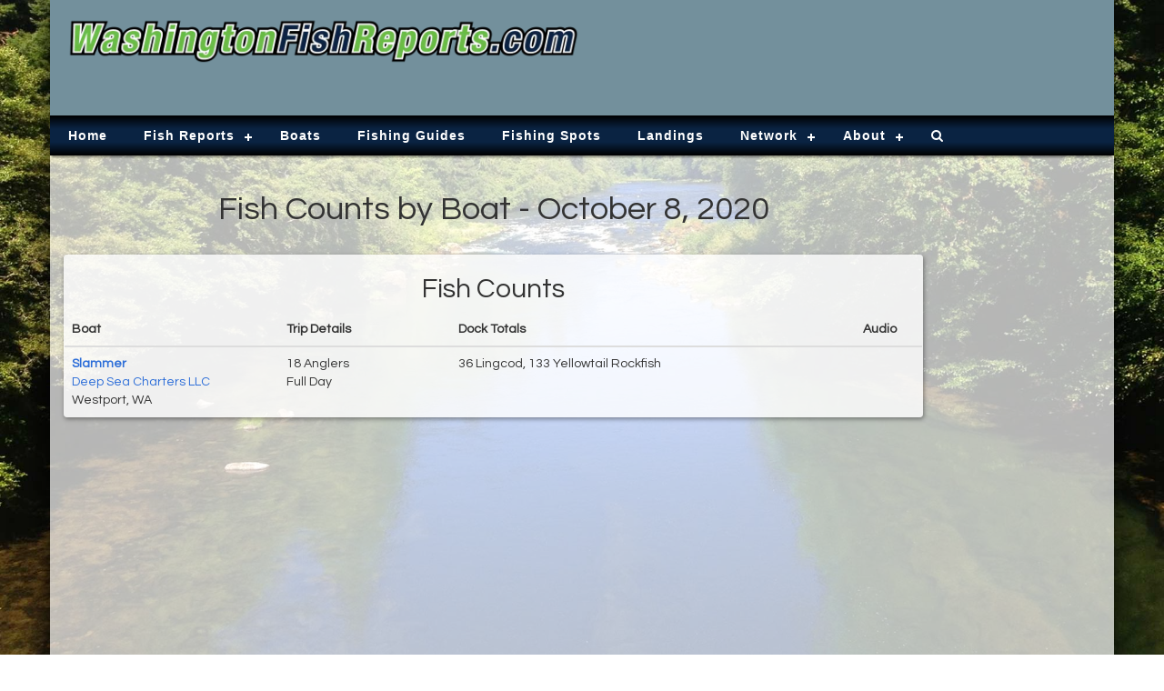

--- FILE ---
content_type: text/html; charset=UTF-8
request_url: https://www.washingtonfishreports.com/dock_totals/boats.php?date=2020-10-08
body_size: 7873
content:
<!DOCTYPE html><html lang="en"><head><meta charset="UTF-8"/>
<script>var __ezHttpConsent={setByCat:function(src,tagType,attributes,category,force,customSetScriptFn=null){var setScript=function(){if(force||window.ezTcfConsent[category]){if(typeof customSetScriptFn==='function'){customSetScriptFn();}else{var scriptElement=document.createElement(tagType);scriptElement.src=src;attributes.forEach(function(attr){for(var key in attr){if(attr.hasOwnProperty(key)){scriptElement.setAttribute(key,attr[key]);}}});var firstScript=document.getElementsByTagName(tagType)[0];firstScript.parentNode.insertBefore(scriptElement,firstScript);}}};if(force||(window.ezTcfConsent&&window.ezTcfConsent.loaded)){setScript();}else if(typeof getEzConsentData==="function"){getEzConsentData().then(function(ezTcfConsent){if(ezTcfConsent&&ezTcfConsent.loaded){setScript();}else{console.error("cannot get ez consent data");force=true;setScript();}});}else{force=true;setScript();console.error("getEzConsentData is not a function");}},};</script>
<script>var ezTcfConsent=window.ezTcfConsent?window.ezTcfConsent:{loaded:false,store_info:false,develop_and_improve_services:false,measure_ad_performance:false,measure_content_performance:false,select_basic_ads:false,create_ad_profile:false,select_personalized_ads:false,create_content_profile:false,select_personalized_content:false,understand_audiences:false,use_limited_data_to_select_content:false,};function getEzConsentData(){return new Promise(function(resolve){document.addEventListener("ezConsentEvent",function(event){var ezTcfConsent=event.detail.ezTcfConsent;resolve(ezTcfConsent);});});}</script>
<script>if(typeof _setEzCookies!=='function'){function _setEzCookies(ezConsentData){var cookies=window.ezCookieQueue;for(var i=0;i<cookies.length;i++){var cookie=cookies[i];if(ezConsentData&&ezConsentData.loaded&&ezConsentData[cookie.tcfCategory]){document.cookie=cookie.name+"="+cookie.value;}}}}
window.ezCookieQueue=window.ezCookieQueue||[];if(typeof addEzCookies!=='function'){function addEzCookies(arr){window.ezCookieQueue=[...window.ezCookieQueue,...arr];}}
addEzCookies([{name:"ezoab_123520",value:"mod1-c; Path=/; Domain=washingtonfishreports.com; Max-Age=7200",tcfCategory:"store_info",isEzoic:"true",},{name:"ezosuibasgeneris-1",value:"9f00866d-baef-44d2-42ff-1fdc98bec46d; Path=/; Domain=washingtonfishreports.com; Expires=Mon, 07 Dec 2026 05:59:53 UTC; Secure; SameSite=None",tcfCategory:"understand_audiences",isEzoic:"true",}]);if(window.ezTcfConsent&&window.ezTcfConsent.loaded){_setEzCookies(window.ezTcfConsent);}else if(typeof getEzConsentData==="function"){getEzConsentData().then(function(ezTcfConsent){if(ezTcfConsent&&ezTcfConsent.loaded){_setEzCookies(window.ezTcfConsent);}else{console.error("cannot get ez consent data");_setEzCookies(window.ezTcfConsent);}});}else{console.error("getEzConsentData is not a function");_setEzCookies(window.ezTcfConsent);}</script><script type="text/javascript" data-ezscrex='false' data-cfasync='false'>window._ezaq = Object.assign({"edge_cache_status":11,"edge_response_time":231,"url":"https://www.washingtonfishreports.com/dock_totals/boats.php?date=2020-10-08"}, typeof window._ezaq !== "undefined" ? window._ezaq : {});</script><script type="text/javascript" data-ezscrex='false' data-cfasync='false'>window._ezaq = Object.assign({"ab_test_id":"mod1-c"}, typeof window._ezaq !== "undefined" ? window._ezaq : {});window.__ez=window.__ez||{};window.__ez.tf={};</script><script type="text/javascript" data-ezscrex='false' data-cfasync='false'>window.ezDisableAds = true;</script>
<script data-ezscrex='false' data-cfasync='false' data-pagespeed-no-defer>var __ez=__ez||{};__ez.stms=Date.now();__ez.evt={};__ez.script={};__ez.ck=__ez.ck||{};__ez.template={};__ez.template.isOrig=true;__ez.queue=__ez.queue||function(){var e=0,i=0,t=[],n=!1,o=[],r=[],s=!0,a=function(e,i,n,o,r,s,a){var l=arguments.length>7&&void 0!==arguments[7]?arguments[7]:window,d=this;this.name=e,this.funcName=i,this.parameters=null===n?null:w(n)?n:[n],this.isBlock=o,this.blockedBy=r,this.deleteWhenComplete=s,this.isError=!1,this.isComplete=!1,this.isInitialized=!1,this.proceedIfError=a,this.fWindow=l,this.isTimeDelay=!1,this.process=function(){f("... func = "+e),d.isInitialized=!0,d.isComplete=!0,f("... func.apply: "+e);var i=d.funcName.split("."),n=null,o=this.fWindow||window;i.length>3||(n=3===i.length?o[i[0]][i[1]][i[2]]:2===i.length?o[i[0]][i[1]]:o[d.funcName]),null!=n&&n.apply(null,this.parameters),!0===d.deleteWhenComplete&&delete t[e],!0===d.isBlock&&(f("----- F'D: "+d.name),m())}},l=function(e,i,t,n,o,r,s){var a=arguments.length>7&&void 0!==arguments[7]?arguments[7]:window,l=this;this.name=e,this.path=i,this.async=o,this.defer=r,this.isBlock=t,this.blockedBy=n,this.isInitialized=!1,this.isError=!1,this.isComplete=!1,this.proceedIfError=s,this.fWindow=a,this.isTimeDelay=!1,this.isPath=function(e){return"/"===e[0]&&"/"!==e[1]},this.getSrc=function(e){return void 0!==window.__ezScriptHost&&this.isPath(e)&&"banger.js"!==this.name?window.__ezScriptHost+e:e},this.process=function(){l.isInitialized=!0,f("... file = "+e);var i=this.fWindow?this.fWindow.document:document,t=i.createElement("script");t.src=this.getSrc(this.path),!0===o?t.async=!0:!0===r&&(t.defer=!0),t.onerror=function(){var e={url:window.location.href,name:l.name,path:l.path,user_agent:window.navigator.userAgent};"undefined"!=typeof _ezaq&&(e.pageview_id=_ezaq.page_view_id);var i=encodeURIComponent(JSON.stringify(e)),t=new XMLHttpRequest;t.open("GET","//g.ezoic.net/ezqlog?d="+i,!0),t.send(),f("----- ERR'D: "+l.name),l.isError=!0,!0===l.isBlock&&m()},t.onreadystatechange=t.onload=function(){var e=t.readyState;f("----- F'D: "+l.name),e&&!/loaded|complete/.test(e)||(l.isComplete=!0,!0===l.isBlock&&m())},i.getElementsByTagName("head")[0].appendChild(t)}},d=function(e,i){this.name=e,this.path="",this.async=!1,this.defer=!1,this.isBlock=!1,this.blockedBy=[],this.isInitialized=!0,this.isError=!1,this.isComplete=i,this.proceedIfError=!1,this.isTimeDelay=!1,this.process=function(){}};function c(e,i,n,s,a,d,c,u,f){var m=new l(e,i,n,s,a,d,c,f);!0===u?o[e]=m:r[e]=m,t[e]=m,h(m)}function h(e){!0!==u(e)&&0!=s&&e.process()}function u(e){if(!0===e.isTimeDelay&&!1===n)return f(e.name+" blocked = TIME DELAY!"),!0;if(w(e.blockedBy))for(var i=0;i<e.blockedBy.length;i++){var o=e.blockedBy[i];if(!1===t.hasOwnProperty(o))return f(e.name+" blocked = "+o),!0;if(!0===e.proceedIfError&&!0===t[o].isError)return!1;if(!1===t[o].isComplete)return f(e.name+" blocked = "+o),!0}return!1}function f(e){var i=window.location.href,t=new RegExp("[?&]ezq=([^&#]*)","i").exec(i);"1"===(t?t[1]:null)&&console.debug(e)}function m(){++e>200||(f("let's go"),p(o),p(r))}function p(e){for(var i in e)if(!1!==e.hasOwnProperty(i)){var t=e[i];!0===t.isComplete||u(t)||!0===t.isInitialized||!0===t.isError?!0===t.isError?f(t.name+": error"):!0===t.isComplete?f(t.name+": complete already"):!0===t.isInitialized&&f(t.name+": initialized already"):t.process()}}function w(e){return"[object Array]"==Object.prototype.toString.call(e)}return window.addEventListener("load",(function(){setTimeout((function(){n=!0,f("TDELAY -----"),m()}),5e3)}),!1),{addFile:c,addFileOnce:function(e,i,n,o,r,s,a,l,d){t[e]||c(e,i,n,o,r,s,a,l,d)},addDelayFile:function(e,i){var n=new l(e,i,!1,[],!1,!1,!0);n.isTimeDelay=!0,f(e+" ...  FILE! TDELAY"),r[e]=n,t[e]=n,h(n)},addFunc:function(e,n,s,l,d,c,u,f,m,p){!0===c&&(e=e+"_"+i++);var w=new a(e,n,s,l,d,u,f,p);!0===m?o[e]=w:r[e]=w,t[e]=w,h(w)},addDelayFunc:function(e,i,n){var o=new a(e,i,n,!1,[],!0,!0);o.isTimeDelay=!0,f(e+" ...  FUNCTION! TDELAY"),r[e]=o,t[e]=o,h(o)},items:t,processAll:m,setallowLoad:function(e){s=e},markLoaded:function(e){if(e&&0!==e.length){if(e in t){var i=t[e];!0===i.isComplete?f(i.name+" "+e+": error loaded duplicate"):(i.isComplete=!0,i.isInitialized=!0)}else t[e]=new d(e,!0);f("markLoaded dummyfile: "+t[e].name)}},logWhatsBlocked:function(){for(var e in t)!1!==t.hasOwnProperty(e)&&u(t[e])}}}();__ez.evt.add=function(e,t,n){e.addEventListener?e.addEventListener(t,n,!1):e.attachEvent?e.attachEvent("on"+t,n):e["on"+t]=n()},__ez.evt.remove=function(e,t,n){e.removeEventListener?e.removeEventListener(t,n,!1):e.detachEvent?e.detachEvent("on"+t,n):delete e["on"+t]};__ez.script.add=function(e){var t=document.createElement("script");t.src=e,t.async=!0,t.type="text/javascript",document.getElementsByTagName("head")[0].appendChild(t)};__ez.dot=__ez.dot||{};__ez.queue.addFileOnce('/detroitchicago/boise.js', '/detroitchicago/boise.js?gcb=195-2&cb=5', true, [], true, false, true, false);__ez.queue.addFileOnce('/parsonsmaize/abilene.js', '/parsonsmaize/abilene.js?gcb=195-2&cb=dc112bb7ea', true, [], true, false, true, false);__ez.queue.addFileOnce('/parsonsmaize/mulvane.js', '/parsonsmaize/mulvane.js?gcb=195-2&cb=e75e48eec0', true, ['/parsonsmaize/abilene.js'], true, false, true, false);__ez.queue.addFileOnce('/detroitchicago/birmingham.js', '/detroitchicago/birmingham.js?gcb=195-2&cb=539c47377c', true, ['/parsonsmaize/abilene.js'], true, false, true, false);</script>
<script data-ezscrex="false" type="text/javascript" data-cfasync="false">window._ezaq = Object.assign({"ad_cache_level":0,"adpicker_placement_cnt":0,"ai_placeholder_cache_level":0,"ai_placeholder_placement_cnt":-1,"author":"Chad Woods","domain":"washingtonfishreports.com","domain_id":123520,"ezcache_level":0,"ezcache_skip_code":14,"has_bad_image":0,"has_bad_words":0,"is_sitespeed":0,"lt_cache_level":0,"response_size":16959,"response_size_orig":11082,"response_time_orig":222,"template_id":5,"url":"https://www.washingtonfishreports.com/dock_totals/boats.php?date=2020-10-08","word_count":0,"worst_bad_word_level":0}, typeof window._ezaq !== "undefined" ? window._ezaq : {});__ez.queue.markLoaded('ezaqBaseReady');</script>
<script type='text/javascript' data-ezscrex='false' data-cfasync='false'>
window.ezAnalyticsStatic = true;

function analyticsAddScript(script) {
	var ezDynamic = document.createElement('script');
	ezDynamic.type = 'text/javascript';
	ezDynamic.innerHTML = script;
	document.head.appendChild(ezDynamic);
}
function getCookiesWithPrefix() {
    var allCookies = document.cookie.split(';');
    var cookiesWithPrefix = {};

    for (var i = 0; i < allCookies.length; i++) {
        var cookie = allCookies[i].trim();

        for (var j = 0; j < arguments.length; j++) {
            var prefix = arguments[j];
            if (cookie.indexOf(prefix) === 0) {
                var cookieParts = cookie.split('=');
                var cookieName = cookieParts[0];
                var cookieValue = cookieParts.slice(1).join('=');
                cookiesWithPrefix[cookieName] = decodeURIComponent(cookieValue);
                break; // Once matched, no need to check other prefixes
            }
        }
    }

    return cookiesWithPrefix;
}
function productAnalytics() {
	var d = {"pr":[6],"omd5":"057415c43ea9f2f529f009f62455b740","nar":"risk score"};
	d.u = _ezaq.url;
	d.p = _ezaq.page_view_id;
	d.v = _ezaq.visit_uuid;
	d.ab = _ezaq.ab_test_id;
	d.e = JSON.stringify(_ezaq);
	d.ref = document.referrer;
	d.c = getCookiesWithPrefix('active_template', 'ez', 'lp_');
	if(typeof ez_utmParams !== 'undefined') {
		d.utm = ez_utmParams;
	}

	var dataText = JSON.stringify(d);
	var xhr = new XMLHttpRequest();
	xhr.open('POST','/ezais/analytics?cb=1', true);
	xhr.onload = function () {
		if (xhr.status!=200) {
            return;
		}

        if(document.readyState !== 'loading') {
            analyticsAddScript(xhr.response);
            return;
        }

        var eventFunc = function() {
            if(document.readyState === 'loading') {
                return;
            }
            document.removeEventListener('readystatechange', eventFunc, false);
            analyticsAddScript(xhr.response);
        };

        document.addEventListener('readystatechange', eventFunc, false);
	};
	xhr.setRequestHeader('Content-Type','text/plain');
	xhr.send(dataText);
}
__ez.queue.addFunc("productAnalytics", "productAnalytics", null, true, ['ezaqBaseReady'], false, false, false, true);
</script><base href="https://www.washingtonfishreports.com/dock_totals/boats.php?date=2020-10-08"/>
<!-- Google tag (gtag.js) -->
<script async="" src="https://www.googletagmanager.com/gtag/js?id=G-LEQLGG1PJ5"></script>
<script>
  window.dataLayer = window.dataLayer || [];
  function gtag(){dataLayer.push(arguments);}
  gtag('js', new Date());

  gtag('config', 'G-LEQLGG1PJ5');
</script>
<script>var ezoicId = 123520;</script>


<meta name="viewport" content="width=device-width, initial-scale=1"/>
<meta name="X-UA-Compatible" content="IE=edge"/>
<meta name="author" content="Chad Woods"/>
<meta name="description" content="Individual boat fish counts for Washington October 8, 2020, including Rockfish, Lingcod, Sheephead, Yellowtail, Yellowfin, Dorado, and more!"/>
<meta name="keywords" content="Fish counts, Fish reports, Sportfishing, Washington, WA"/>
<title>Fish Counts by Boat - October 8, 2020</title>
<link href="/css/bootstrap.min.css" rel="stylesheet" type="text/css"/>
<link href="/css/layout_styles.css?v=20200601a" rel="stylesheet" type="text/css"/>
<link href="/css/nav_styles.css?v=20200601a" rel="stylesheet" type="text/css"/>
<link href="/css/style-dev.css?v=20180312" rel="stylesheet" type="text/css"/>
<link href="/fontawesome/css/font-awesome.min.css" rel="stylesheet" type="text/css"/>
<link href="https://fonts.googleapis.com/css?family=Questrial" rel="stylesheet" type="text/css"/>
<script src="https://ajax.googleapis.com/ajax/libs/jquery/1.11.3/jquery.min.js" type="text/javascript"></script>
<script src="/js/script.min.js" type="text/javascript"></script>
<script src="/js/bootstrap.min.js" type="text/javascript"></script>
<script src="/js/fishcount-audio.js" type="text/javascript"></script>
<link rel='canonical' href='https://www.washingtonfishreports.com/dock_totals/boats.php?date=2020-10-08' />
<script type='text/javascript'>
var ezoTemplate = 'orig_site';
var ezouid = '1';
var ezoFormfactor = '1';
</script><script data-ezscrex="false" type='text/javascript'>
var soc_app_id = '0';
var did = 123520;
var ezdomain = 'washingtonfishreports.com';
var ezoicSearchable = 1;
</script></head>
<body>
<div id="main" class="container">
	<div id="head" class="row no-gutter">
		<div class="col-sm-6" id="head-left">
			<a href="/"><img class="img-responsive" src="/images/wafr_logo_2020.png" alt="www.WashingtonFishReports.com"/></a>
		</div>
		<div class="col-sm-6" id="head-right">
			<!-- Ezoic - PageHeader - top_of_page -->
<div id="ezoic-pub-ad-placeholder-101"><script async="" src="//pagead2.googlesyndication.com/pagead/js/adsbygoogle.js"></script>
<!-- NCFR New -->
<ins class="adsbygoogle" style="display:block" data-ad-client="ca-pub-8255713035428045" data-ad-slot="4934039133" data-ad-format="horizontal"></ins>
<script>
(adsbygoogle = window.adsbygoogle || []).push({});
</script>
</div>
<!-- End Ezoic - PageHeader - top_of_page -->
		</div>
	</div>

	<div class="row no-gutter">
		<div class="col-md-12">
					<div id="navigation">
				<div id="cssmenu">
					<ul>
						<li class="active"><a href="/"><span>Home</span></a></li>
						<li class="has-sub"><a href="#"><span>Fish Reports</span></a>
							<ul>
								<li><a href="/fish_reports/saltwater_reports.php"><span>Saltwater Reports</span></a></li>
								<li><a href="/fish_reports/river_reports.php"><span>River Reports</span></a></li>
								<li><a href="/fish_reports/lake_reports.php"><span>Lake Reports</span></a></li>
								<li><a href="/fish_reports/guide_reports.php"><span>Guide Reports</span></a></li>
								<li><a href="/fish_reports/flyfish_reports.php"><span>Fly Fishing Reports</span></a></li>
								<li><a href="/dock_totals/boats.php"><span>Boat Fish Counts</span></a></li>
								<li><a href="/dock_totals/index.php"><span>Dock Totals</span></a></li>
								<li class="last"><a href="/fish_plants.php"><span>Fish Plants</span></a></li>
							</ul>
						</li>
						<li><a href="/charter_boats/index.php"><span>Boats</span></a></li>
						<li><a href="/listings/fishing_guides.php"><span>Fishing Guides</span></a></li>
						<li><a href="/spots/index.php"><span>Fishing Spots</span></a></li>
						<li><a href="/landings/index.php"><span>Landings</span></a></li>
						<li class="has-sub"><a href="/network.php"><span>Network</span></a>
							<ul>
								<li class="network"><a href="http://www.alaskafishreports.com" target="_blank"><span>Alaska Fish Reports</span></a></li>
								<li class="network"><a href="http://www.arizonafishreports.com" target="_blank"><span>Arizona Fish Reports</span></a></li>
								<li class="network"><a href="http://www.coloradofishreports.com" target="_blank"><span>Colorado Fish Reports</span></a></li>
								<li class="network"><a href="http://www.easternsierrafishreports.com" target="_blank"><span>Eastern Sierra Fish Reports</span></a></li>
								<li class="network"><a href="http://www.fishcounts.com" target="_blank"><span>Fish Counts</span></a></li>
								<li class="network"><a href="http://www.fishingreservations.com" target="_blank"><span>Fishing Reservations</span></a></li>
								<li class="network"><a href="http://www.floridafishreports.com" target="_blank"><span>Florida Fish Reports</span></a></li>
								<li class="network"><a href="http://www.flyfishingreports.com" target="_blank"><span>Fly Fishing Reports</span></a></li>
								<li class="network"><a href="http://www.hawaiifishreports.com" target="_blank"><span>Hawaii Fish Reports</span></a></li>
								<li class="network"><a href="http://www.huntingreports.net" target="_blank"><span>Hunting Reports</span></a></li>
								<li class="network"><a href="http://www.idahofishreports.com" target="_blank"><span>Idaho Fish Reports</span></a></li>
								<li class="network"><a href="http://www.longrangesportfishing.net" target="_blank"><span>Long Range Sportfishing</span></a></li>
								<li class="network"><a href="http://www.mexicofishreports.com" target="_blank"><span>Mexico Fish Reports</span></a></li>
								<li class="network"><a href="http://www.montanafishreports.com" target="_blank"><span>Montana Fish Reports</span></a></li>
								<li class="network"><a href="http://www.moon-phases.net" target="_blank"><span>Moon Phases</span></a></li>
								<li class="network"><a href="http://www.myoutdoorbuddy.com" target="_blank"><span>My Outdoor Buddy</span></a></li>
								<li class="network"><a href="http://www.nevadafishreports.com" target="_blank"><span>Nevada Fish Reports</span></a></li>
								<li class="network"><a href="http://www.norcalfishreports.com" target="_blank"><span>Nor Cal Fish Reports</span></a></li>
								<li class="network"><a href="http://www.norcalfishingnews.com" target="_blank"><span>Nor Cal Fishing News</span></a></li>
								<li class="network"><a href="http://www.oregonfishreports.com" target="_blank"><span>Oregon Fish Reports</span></a></li>
								<li class="network"><a href="http://www.sandiegofishreports.com" target="_blank"><span>San Diego Fish Reports</span></a></li>
								<li class="network"><a href="http://www.socalfishreports.com" target="_blank"><span>So Cal Fish Reports</span></a></li>
								<li class="network"><a href="http://www.sportfishingreport.com" target="_blank"><span>Sportfishing Report</span></a></li>
								<li class="network"><a href="http://www.texasfishreports.com" target="_blank"><span>Texas Fish Reports</span></a></li>
								<li class="network"><a href="http://www.tidestations.com" target="_blank"><span>Tide Stations</span></a></li>
								<li class="network"><a href="http://www.utahfishreports.com" target="_blank"><span>Utah Fish Reports</span></a></li>
								<li class="network last"><a href="//www.washingtonfishreports.com" target="_blank"><span>Washington Fish Reports</span></a></li>
							</ul>
						</li>
						<li class="has-sub"><a href="#"><span>About</span></a>
							<ul>
								<li><a href="/privacy.php"><span>Privacy</span></a></li>
								<li class="last"><a href="/contact.php"><span>Contact</span></a></li>
							</ul>
						</li>
						<li class="last"><a href="/search.php"><span><i class="fa fa-search"></i></span></a></li>
					</ul>
				</div>
			</div>		</div>
	</div>
	
	<br/>
	
<div id="report-container" class="row">
<div class="col-xs-12 col-sm-12 col-md-10 col-lg-10">
<h1 class="text-center">Fish Counts by Boat - October 8, 2020 </h1><br/>

<div class="panel">
	<h2 class="text-center"> Fish Counts</h2>
	<table class="table table-stripped">
		<thead>
			<tr>
				<th width="25%">Boat</th>
				<th width="20%">Trip Details</th>
				<th width="45%">Dock Totals</th>
				<th width="10%" class="text-center">Audio</th>
			</tr>
		</thead>
		<tbody>
				<tr>
				<td>
					<a href="/charter_boats/slammer.php"><b>Slammer</b></a><br/>
					<a href="/landings/.php">Deep Sea Charters LLC</a><br/>
					Westport, WA				</td>
				<td>18 Anglers<br/>Full Day</td>
				<td>36 Lingcod, 133 Yellowtail Rockfish</td>
					<td></td>
		</tr></tbody>
	</table>
</div>
<br/><br/>

<script src="/audiojs/audio.min.js"></script>
<script>
$(document).ready(function() {
	var as = audiojs.createAll();
	$(".audiojs .scrubber").hide();
	$(".audiojs .time").hide();
	$(".audiojs")
		.css("width", "37px")
		.css("margin-top", "8px")
		.css("margin-bottom", "8px")
		.addClass("center-block");
	$(".audio_count").hide();
});
</script>
<br/>

<!-- Ezoic - BottomFullWidth - bottom_of_page -->
<div id="ezoic-pub-ad-placeholder-107"><script async="" src="//pagead2.googlesyndication.com/pagead/js/adsbygoogle.js"></script>
<!-- NCFR New -->
<ins class="adsbygoogle" style="display:block" data-ad-client="ca-pub-8255713035428045" data-ad-slot="4934039133" data-ad-format="horizontal"></ins>
<script>
(adsbygoogle = window.adsbygoogle || []).push({});
</script>
</div>
<!-- End Ezoic - BottomFullWidth - bottom_of_page -->
</div>
<div class="col-xs-12 col-sm-12 col-md-2 col-lg-2">
<!-- Ezoic - sidebar - ColumnRight -->
<div id="ezoic-pub-ad-placeholder-107"><script async="" src="//pagead2.googlesyndication.com/pagead/js/adsbygoogle.js"></script>
<!-- NCFR New -->
<ins class="adsbygoogle" style="display:block" data-ad-client="ca-pub-8255713035428045" data-ad-slot="4934039133" data-ad-format="auto"></ins>
<script>
(adsbygoogle = window.adsbygoogle || []).push({});
</script>
</div>
<!-- End Ezoic - sidebar - ColumnRight -->
<br/><br/>
</div>
</div>
<div class="row">
<div class="col-xs-12 col-sm-12 col-md-12 col-lg-12">
<div class="panel text-center fishcount-pager-panel">
<a href="?date=2020-10-03" class="pull-left"><i class="fa fa-chevron-left"></i> Previous Day</a> <br class="clearfix visible-xs-block"/><a href="http://www.oregonfishreports.com/dock_totals/boats.php?date=2020-10-08"><i class="fa fa-chevron-down"></i> Oregon Fish Counts</a><div style="clear: both"></div></div>
</div>
</div>
<br/><br/>
<br/><br/>

	<div class="row no-gutter">
		<div class="col-xs-12">
			<div id="social-bar">
							</div>
		</div>
	</div>
	<div id="foot" class="row no-gutter">
		<div class="col-xs-12 col-sm-5 col-md-6 col-lg-6" id="foot-left">
			<img src="/images/wafr_logo_2020.png" alt="Washington Fish Reports" class="img-responsive"/>
		</div>
		<div class="col-xs-12 col-sm-7 col-md-6 col-lg-6" id="foot-text">
			Washington.FishReports.com © 2025. All Rights Reserved.<br/>
			Website Hosting and Design provided by <a href="http://www.teck.net" target="_blank">TECK.net</a>
		</div>
	</div>
</div>


<script data-cfasync="false">function _emitEzConsentEvent(){var customEvent=new CustomEvent("ezConsentEvent",{detail:{ezTcfConsent:window.ezTcfConsent},bubbles:true,cancelable:true,});document.dispatchEvent(customEvent);}
(function(window,document){function _setAllEzConsentTrue(){window.ezTcfConsent.loaded=true;window.ezTcfConsent.store_info=true;window.ezTcfConsent.develop_and_improve_services=true;window.ezTcfConsent.measure_ad_performance=true;window.ezTcfConsent.measure_content_performance=true;window.ezTcfConsent.select_basic_ads=true;window.ezTcfConsent.create_ad_profile=true;window.ezTcfConsent.select_personalized_ads=true;window.ezTcfConsent.create_content_profile=true;window.ezTcfConsent.select_personalized_content=true;window.ezTcfConsent.understand_audiences=true;window.ezTcfConsent.use_limited_data_to_select_content=true;window.ezTcfConsent.select_personalized_content=true;}
function _clearEzConsentCookie(){document.cookie="ezCMPCookieConsent=tcf2;Domain=.washingtonfishreports.com;Path=/;expires=Thu, 01 Jan 1970 00:00:00 GMT";}
_clearEzConsentCookie();if(typeof window.__tcfapi!=="undefined"){window.ezgconsent=false;var amazonHasRun=false;function _ezAllowed(tcdata,purpose){return(tcdata.purpose.consents[purpose]||tcdata.purpose.legitimateInterests[purpose]);}
function _handleConsentDecision(tcdata){window.ezTcfConsent.loaded=true;if(!tcdata.vendor.consents["347"]&&!tcdata.vendor.legitimateInterests["347"]){window._emitEzConsentEvent();return;}
window.ezTcfConsent.store_info=_ezAllowed(tcdata,"1");window.ezTcfConsent.develop_and_improve_services=_ezAllowed(tcdata,"10");window.ezTcfConsent.measure_content_performance=_ezAllowed(tcdata,"8");window.ezTcfConsent.select_basic_ads=_ezAllowed(tcdata,"2");window.ezTcfConsent.create_ad_profile=_ezAllowed(tcdata,"3");window.ezTcfConsent.select_personalized_ads=_ezAllowed(tcdata,"4");window.ezTcfConsent.create_content_profile=_ezAllowed(tcdata,"5");window.ezTcfConsent.measure_ad_performance=_ezAllowed(tcdata,"7");window.ezTcfConsent.use_limited_data_to_select_content=_ezAllowed(tcdata,"11");window.ezTcfConsent.select_personalized_content=_ezAllowed(tcdata,"6");window.ezTcfConsent.understand_audiences=_ezAllowed(tcdata,"9");window._emitEzConsentEvent();}
function _handleGoogleConsentV2(tcdata){if(!tcdata||!tcdata.purpose||!tcdata.purpose.consents){return;}
var googConsentV2={};if(tcdata.purpose.consents[1]){googConsentV2.ad_storage='granted';googConsentV2.analytics_storage='granted';}
if(tcdata.purpose.consents[3]&&tcdata.purpose.consents[4]){googConsentV2.ad_personalization='granted';}
if(tcdata.purpose.consents[1]&&tcdata.purpose.consents[7]){googConsentV2.ad_user_data='granted';}
if(googConsentV2.analytics_storage=='denied'){gtag('set','url_passthrough',true);}
gtag('consent','update',googConsentV2);}
__tcfapi("addEventListener",2,function(tcdata,success){if(!success||!tcdata){window._emitEzConsentEvent();return;}
if(!tcdata.gdprApplies){_setAllEzConsentTrue();window._emitEzConsentEvent();return;}
if(tcdata.eventStatus==="useractioncomplete"||tcdata.eventStatus==="tcloaded"){if(typeof gtag!='undefined'){_handleGoogleConsentV2(tcdata);}
_handleConsentDecision(tcdata);if(tcdata.purpose.consents["1"]===true&&tcdata.vendor.consents["755"]!==false){window.ezgconsent=true;(adsbygoogle=window.adsbygoogle||[]).pauseAdRequests=0;}
if(window.__ezconsent){__ezconsent.setEzoicConsentSettings(ezConsentCategories);}
__tcfapi("removeEventListener",2,function(success){return null;},tcdata.listenerId);if(!(tcdata.purpose.consents["1"]===true&&_ezAllowed(tcdata,"2")&&_ezAllowed(tcdata,"3")&&_ezAllowed(tcdata,"4"))){if(typeof __ez=="object"&&typeof __ez.bit=="object"&&typeof window["_ezaq"]=="object"&&typeof window["_ezaq"]["page_view_id"]=="string"){__ez.bit.Add(window["_ezaq"]["page_view_id"],[new __ezDotData("non_personalized_ads",true),]);}}}});}else{_setAllEzConsentTrue();window._emitEzConsentEvent();}})(window,document);</script><script defer src="https://static.cloudflareinsights.com/beacon.min.js/vcd15cbe7772f49c399c6a5babf22c1241717689176015" integrity="sha512-ZpsOmlRQV6y907TI0dKBHq9Md29nnaEIPlkf84rnaERnq6zvWvPUqr2ft8M1aS28oN72PdrCzSjY4U6VaAw1EQ==" data-cf-beacon='{"version":"2024.11.0","token":"391d56103f92425787c79286e7a364b9","r":1,"server_timing":{"name":{"cfCacheStatus":true,"cfEdge":true,"cfExtPri":true,"cfL4":true,"cfOrigin":true,"cfSpeedBrain":true},"location_startswith":null}}' crossorigin="anonymous"></script>
</body></html>

--- FILE ---
content_type: text/html; charset=utf-8
request_url: https://www.google.com/recaptcha/api2/aframe
body_size: 269
content:
<!DOCTYPE HTML><html><head><meta http-equiv="content-type" content="text/html; charset=UTF-8"></head><body><script nonce="AljnDy-7yLjRVzLBhRff9w">/** Anti-fraud and anti-abuse applications only. See google.com/recaptcha */ try{var clients={'sodar':'https://pagead2.googlesyndication.com/pagead/sodar?'};window.addEventListener("message",function(a){try{if(a.source===window.parent){var b=JSON.parse(a.data);var c=clients[b['id']];if(c){var d=document.createElement('img');d.src=c+b['params']+'&rc='+(localStorage.getItem("rc::a")?sessionStorage.getItem("rc::b"):"");window.document.body.appendChild(d);sessionStorage.setItem("rc::e",parseInt(sessionStorage.getItem("rc::e")||0)+1);localStorage.setItem("rc::h",'1765087196538');}}}catch(b){}});window.parent.postMessage("_grecaptcha_ready", "*");}catch(b){}</script></body></html>

--- FILE ---
content_type: text/css
request_url: https://www.washingtonfishreports.com/css/layout_styles.css?v=20200601a
body_size: 708
content:
@charset "utf-8";
/* CSS Document */
html { 
	background: url(../images/bg4.jpg) no-repeat center center fixed; 
	-webkit-background-size: cover;
	-moz-background-size: cover;
	-o-background-size: cover;
	background-size: cover;
}

body {
	margin-left: 0px;
	margin-top: 0px;
	margin-right: 0px;
	margin-bottom: 0px;
	background-color: inherit;
}

body,td,th {
	font-family: 'Questrial', sans-serif;
	color: #333;
}

.font_36_italic{
	font-family: 'Questrial', sans-serif;
	color: #0066cc;
	font-size: 36px;
	font-weight: 700;
	font-style: italic;
}

.font_36{
	font-family: 'Questrial', sans-serif;
	color: #0D8053;
	font-size: 36px;
	font-weight: 700;
}

.font_36_gold{
	font-family: 'Questrial', sans-serif;
	color: #cc9933;
	font-size: 36px;
	font-weight: 700;
}	

.font_16_wht{
	font-family: 'Questrial', sans-serif;
	color: #FFF;
	font-size: 16px;
	line-height: 24px;
	color: #FFF;
}

.font_14{
	color: #FFF;
	font-size: 14px;
	line-height: 24px;
	color: #000;
	font-family: 'Questrial', sans-serif;
}

.font_18{
	font-family: 'Questrial', sans-serif;
	color: #000;
	font-size: 18px;
}


.font_24{
	font-family: 'Questrial', sans-serif;
	color: #333;
	font-size: 24px;
	font-weight: bold;
}

#photo-bar {
    background: rgba(255, 255, 255, .30);
    -webkit-box-shadow: 0px 0px 10px 5px rgba(0,0,0,0.5);
    -moz-box-shadow: 0px 0px 10px 5px rgba(0,0,0,0.5);
    box-shadow: 0px 0px 10px 5px rgba(0,0,0,0.5);
	padding: 15px 0px;
}
.feature-wrapper {
	padding: 15px;
	background: #FFFFFF;
	border-radius: 10px;
	margin-bottom: 10px;
	-webkit-box-shadow: 1px 2px 5px rgba(6, 6, 6, .4);
	-moz-box-shadow: 1px 2px 5px rgba(6, 6, 6, .4);
	box-shadow: 1px 2px 5px rgba(6, 6, 6, .4);
}
.feature-col:last-child  .feature-wrapper {
	margin-bottom: 0;
}
#social-bar {
	background: #000000; /* Old browsers */
	background: -moz-linear-gradient(top, #000000 0%, #0a2342 33%, #0a2342 67%, #000000 100%); /* FF3.6-15 */
	background: -webkit-linear-gradient(top, #000000 0%,#0a2342 33%,#0a2342 67%,#000000 100%); /* Chrome10-25,Safari5.1-6 */
	background: linear-gradient(to bottom, #000000 0%,#0a2342 33%,#0a2342 67%,#000000 100%); /* W3C, IE10+, FF16+, Chrome26+, Opera12+, Safari7+ */
	filter: progid:DXImageTransform.Microsoft.gradient( startColorstr='#000000', endColorstr='#000000',GradientType=0 ); /* IE6-9 */
   -webkit-box-shadow: 0px 0px 15px 5px rgba(0,0,0,0.5);
    -moz-box-shadow: 0px 0px 15px 5px rgba(0,0,0,0.5);
    box-shadow: 0px 0px 15px 5px rgba(0,0,0,0.5);
    height: 40px;
    text-align: right;
	font-size: 22px;
	padding-top: 5px;
	padding-right: 10px;
}

#social-bar a:link {
	color: #333;
	text-decoration: none;
}
#social-bar a:active {
	color: #333;
	text-decoration: none;
}
#social-bar a:visited {
	color: #333;
	text-decoration: none;
}
#social-bar a:hover {
	color: #FFF;
}

#main {
	-webkit-box-shadow: -1px 0px 30px 2px rgba(0,0,0,0.8);
	-moz-box-shadow: -1px 0px 30px 2px rgba(0,0,0,0.8);
	box-shadow: -1px 0px 30px 2px rgba(0,0,0,0.8);
    background-color: rgba(255, 255, 255, 0.7);
}
#head {
	background: #73909c; 
	-webkit-background-size: cover;
	-moz-background-size: cover;
	-o-background-size: cover;
	background-size: cover;
	padding: 15px 20px 12px 15px;
}
#foot {
	background: #73909c;
}
#foot-text {
	color: #ffffff;
}
#foot-text a:link {
	color: #EC0023;
}
#foot-text a:visited {
	color: #EC0023;
}
.container-map {
	padding: 0;
}
.container-fleet-info {
	padding: 10px;
}
@media (min-width: 1px) {
	#head .img-responsive {
		margin-left: auto;
		margin-right: auto;
	}
	#head-right .img-responsive {
		max-width: 223px;
		margin-top: 20px;
	}
	#foot {
		padding: 10px 30px 15px 30px;
	}
	#foot .img-responsive {
	    margin-right: auto;
		margin-left: auto;
	}
	#foot-right .img-responsive {
		margin-top: 20px;
		max-width: 202px;
		max-height: 100%;
	}
	#foot-text {
		text-align: center;
	}
	#map-canvas {
		height: 320px;
		width: 100%;
	}
	.feature-col {
		margin-bottom: 20px;
	}
	#footer-search .btn {
		margin-top: 5px;
	}
	.search-panel .btn {
		margin-top: 5px;
	}
}
@media (min-width: 768px) {
	#head {
	}
	#head .img-responsive {
		margin-left: auto;
		margin-right: auto;
	}
	#foot {
		padding: 20px 30px 15px 30px;
	}
	#foot .img-responsive {
	    margin-right: 0;
		margin-left: 0;
	}
	#foot-right  .img-responsive {
		float: right;
	}
	#foot-text {
		padding-left: 10px;
		margin-top: 0;
		text-align: right;
	}
	#foot-right .img-responsive {
		margin-top: 0;
		max-width: 100%;
		max-height: 111px;
	}
	#map-canvas {
		height: 320px;
	}
	#photo-bar {
		padding: 30px 0px;
	}
	#footer-search .btn {
		margin-top: 0;
	}
	.search-panel .btn {
		margin-top: 0;
	}
}
@media (min-width: 1024px) {
	#head .img-responsive {
		margin-left: 0;
		margin-right: 0;
	}
	#head-right .img-responsive {
		margin-top: 0px;
		max-width: 100%;
		float: right;
	}	
	#foot .img-responsive {
		margin-left: 0;
		margin-right: 0;
	}
	#map-canvas {
		height: 320px;
	}
}

--- FILE ---
content_type: application/javascript
request_url: https://www.washingtonfishreports.com/js/fishcount-audio.js
body_size: -183
content:
$(document).ready(function () {
    $('a.audio_count').click(function() {
		console.log("Audio report clicked");
		
        var playing = $(this).hasClass("down");
		$('audio.audio_count').each(function () { 
            this.pause();
        });
		$('a.audio_count').removeClass("down");

        if (!playing) {
            document.getElementById('player-' + $(this).data('landid')).play();
			$(this).addClass("down");
		}
    });
});


--- FILE ---
content_type: application/javascript
request_url: https://www.washingtonfishreports.com/js/script.min.js
body_size: 614
content:
(function(a){a.fn.menumaker=function(b){var d=a(this),c=a.extend({title:"Menu",format:"dropdown",breakpoint:1200,sticky:false},b);return this.each(function(){d.find("li ul").parent().addClass("has-sub");if(c.format!="select"){d.prepend('<div id="menu-button">'+c.title+"</div>");a(this).find("#menu-button").on("click",function(){a(this).toggleClass("menu-opened");var f=a(this).next("ul");if(f.hasClass("open")){f.hide().removeClass("open")}else{f.show().addClass("open");if(c.format==="dropdown"){f.find("ul").show()}}});multiTg=function(){d.find(".has-sub").prepend('<span class="submenu-button"></span>');d.find(".submenu-button").on("click",function(){a(this).toggleClass("submenu-opened");if(a(this).siblings("ul").hasClass("open")){a(this).siblings("ul").removeClass("open").hide()}else{a(this).siblings("ul").addClass("open").show()}})};if(c.format==="multitoggle"){multiTg()}else{d.addClass("dropdown")}}else{if(c.format==="select"){d.append('<select style="width: 100%"/>').addClass("select-list");var e=d.find("select");e.append("<option>"+c.title+"</option>",{selected:"selected",value:""});d.find("a").each(function(){var g=a(this),f="";for(i=1;i<g.parents("ul").length;i++){f+="-"}e.append('<option value="'+a(this).attr("href")+'">'+f+g.text()+"</option")});e.on("change",function(){window.location=a(this).find("option:selected").val()})}}if(c.sticky===true){d.css("position","fixed")}resizeFix=function(){if(a(window).width()>c.breakpoint){d.find("ul").show();d.removeClass("small-screen");if(c.format==="select"){d.find("select").hide()}else{d.find("#menu-button").removeClass("menu-opened")}}if(a(window).width()<=c.breakpoint&&!d.hasClass("small-screen")){d.find("ul").hide().removeClass("open");d.addClass("small-screen");if(c.format==="select"){d.find("select").show()}}};resizeFix();return a(window).on("resize",resizeFix)})}})(jQuery);$(document).ready(function(){$("#cssmenu").menumaker({title:"Menu",format:"multitoggle"});$("photo").each(function(){var a=$(this);var b=a.data("photo-id");$(".report-photo-gallery[data-photo-id="+b+"]").remove();if(b){$.getJSON("https://media.fishreports.com/json/photo.php?photo_id="+b,function(c){if(c.hasOwnProperty("scalar")&&!c.scalar){return true}$wrapper=$("<div />").addClass("photo2wrapper");$img=$("<img>").attr("src",c.url).addClass("img-responsive");$img.appendTo($wrapper);if(c.fish_species){$wrapper.append("<div class='photo2comments'>"+c.fish_species+"</div>")}if(c.comments){$wrapper.append("<div class='photo2comments'>"+c.comments+"</div>")}if(c.photo_credit){$wrapper.append("<div class='photo2credits'>Photo Credit: "+c.photo_credit+"</div>")}if(c.type=="float-left"){$wrapper.addClass("photo-left")}if(c.type=="float-right"){$wrapper.addClass("photo-right")}a.append($wrapper)})}});if(!$(".report-photo-gallery").length){$(".report-photo-gallery-header").remove()}});